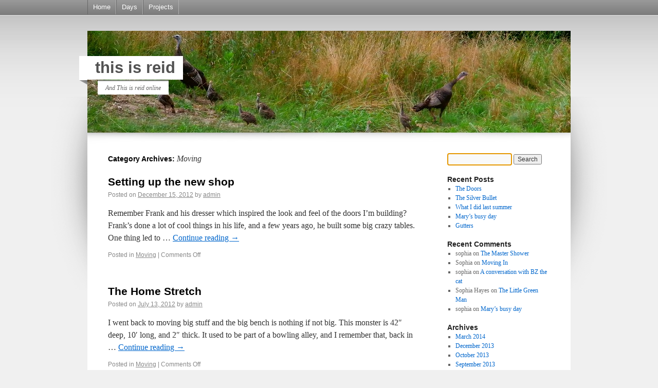

--- FILE ---
content_type: text/html; charset=UTF-8
request_url: https://reidwistort.com/category/moving/
body_size: 7886
content:
<!DOCTYPE html>
<html lang="en-US">
<head>
<meta charset="UTF-8" />
<title>Moving | this is reid</title>
<link rel="profile" href="http://gmpg.org/xfn/11" />
<link rel="stylesheet" type="text/css" media="all" href="https://reidwistort.com/wp-content/themes/atheros/style.css" />
<link rel="pingback" href="https://reidwistort.com/xmlrpc.php" />
<meta name='robots' content='max-image-preview:large' />
<link rel="alternate" type="application/rss+xml" title="this is reid &raquo; Feed" href="https://reidwistort.com/feed/" />
<link rel="alternate" type="application/rss+xml" title="this is reid &raquo; Comments Feed" href="https://reidwistort.com/comments/feed/" />
<link rel="alternate" type="application/rss+xml" title="this is reid &raquo; Moving Category Feed" href="https://reidwistort.com/category/moving/feed/" />
<style id='wp-img-auto-sizes-contain-inline-css' type='text/css'>
img:is([sizes=auto i],[sizes^="auto," i]){contain-intrinsic-size:3000px 1500px}
/*# sourceURL=wp-img-auto-sizes-contain-inline-css */
</style>
<style id='wp-emoji-styles-inline-css' type='text/css'>

	img.wp-smiley, img.emoji {
		display: inline !important;
		border: none !important;
		box-shadow: none !important;
		height: 1em !important;
		width: 1em !important;
		margin: 0 0.07em !important;
		vertical-align: -0.1em !important;
		background: none !important;
		padding: 0 !important;
	}
/*# sourceURL=wp-emoji-styles-inline-css */
</style>
<style id='wp-block-library-inline-css' type='text/css'>
:root{--wp-block-synced-color:#7a00df;--wp-block-synced-color--rgb:122,0,223;--wp-bound-block-color:var(--wp-block-synced-color);--wp-editor-canvas-background:#ddd;--wp-admin-theme-color:#007cba;--wp-admin-theme-color--rgb:0,124,186;--wp-admin-theme-color-darker-10:#006ba1;--wp-admin-theme-color-darker-10--rgb:0,107,160.5;--wp-admin-theme-color-darker-20:#005a87;--wp-admin-theme-color-darker-20--rgb:0,90,135;--wp-admin-border-width-focus:2px}@media (min-resolution:192dpi){:root{--wp-admin-border-width-focus:1.5px}}.wp-element-button{cursor:pointer}:root .has-very-light-gray-background-color{background-color:#eee}:root .has-very-dark-gray-background-color{background-color:#313131}:root .has-very-light-gray-color{color:#eee}:root .has-very-dark-gray-color{color:#313131}:root .has-vivid-green-cyan-to-vivid-cyan-blue-gradient-background{background:linear-gradient(135deg,#00d084,#0693e3)}:root .has-purple-crush-gradient-background{background:linear-gradient(135deg,#34e2e4,#4721fb 50%,#ab1dfe)}:root .has-hazy-dawn-gradient-background{background:linear-gradient(135deg,#faaca8,#dad0ec)}:root .has-subdued-olive-gradient-background{background:linear-gradient(135deg,#fafae1,#67a671)}:root .has-atomic-cream-gradient-background{background:linear-gradient(135deg,#fdd79a,#004a59)}:root .has-nightshade-gradient-background{background:linear-gradient(135deg,#330968,#31cdcf)}:root .has-midnight-gradient-background{background:linear-gradient(135deg,#020381,#2874fc)}:root{--wp--preset--font-size--normal:16px;--wp--preset--font-size--huge:42px}.has-regular-font-size{font-size:1em}.has-larger-font-size{font-size:2.625em}.has-normal-font-size{font-size:var(--wp--preset--font-size--normal)}.has-huge-font-size{font-size:var(--wp--preset--font-size--huge)}.has-text-align-center{text-align:center}.has-text-align-left{text-align:left}.has-text-align-right{text-align:right}.has-fit-text{white-space:nowrap!important}#end-resizable-editor-section{display:none}.aligncenter{clear:both}.items-justified-left{justify-content:flex-start}.items-justified-center{justify-content:center}.items-justified-right{justify-content:flex-end}.items-justified-space-between{justify-content:space-between}.screen-reader-text{border:0;clip-path:inset(50%);height:1px;margin:-1px;overflow:hidden;padding:0;position:absolute;width:1px;word-wrap:normal!important}.screen-reader-text:focus{background-color:#ddd;clip-path:none;color:#444;display:block;font-size:1em;height:auto;left:5px;line-height:normal;padding:15px 23px 14px;text-decoration:none;top:5px;width:auto;z-index:100000}html :where(.has-border-color){border-style:solid}html :where([style*=border-top-color]){border-top-style:solid}html :where([style*=border-right-color]){border-right-style:solid}html :where([style*=border-bottom-color]){border-bottom-style:solid}html :where([style*=border-left-color]){border-left-style:solid}html :where([style*=border-width]){border-style:solid}html :where([style*=border-top-width]){border-top-style:solid}html :where([style*=border-right-width]){border-right-style:solid}html :where([style*=border-bottom-width]){border-bottom-style:solid}html :where([style*=border-left-width]){border-left-style:solid}html :where(img[class*=wp-image-]){height:auto;max-width:100%}:where(figure){margin:0 0 1em}html :where(.is-position-sticky){--wp-admin--admin-bar--position-offset:var(--wp-admin--admin-bar--height,0px)}@media screen and (max-width:600px){html :where(.is-position-sticky){--wp-admin--admin-bar--position-offset:0px}}

/*# sourceURL=wp-block-library-inline-css */
</style><style id='global-styles-inline-css' type='text/css'>
:root{--wp--preset--aspect-ratio--square: 1;--wp--preset--aspect-ratio--4-3: 4/3;--wp--preset--aspect-ratio--3-4: 3/4;--wp--preset--aspect-ratio--3-2: 3/2;--wp--preset--aspect-ratio--2-3: 2/3;--wp--preset--aspect-ratio--16-9: 16/9;--wp--preset--aspect-ratio--9-16: 9/16;--wp--preset--color--black: #000000;--wp--preset--color--cyan-bluish-gray: #abb8c3;--wp--preset--color--white: #ffffff;--wp--preset--color--pale-pink: #f78da7;--wp--preset--color--vivid-red: #cf2e2e;--wp--preset--color--luminous-vivid-orange: #ff6900;--wp--preset--color--luminous-vivid-amber: #fcb900;--wp--preset--color--light-green-cyan: #7bdcb5;--wp--preset--color--vivid-green-cyan: #00d084;--wp--preset--color--pale-cyan-blue: #8ed1fc;--wp--preset--color--vivid-cyan-blue: #0693e3;--wp--preset--color--vivid-purple: #9b51e0;--wp--preset--gradient--vivid-cyan-blue-to-vivid-purple: linear-gradient(135deg,rgb(6,147,227) 0%,rgb(155,81,224) 100%);--wp--preset--gradient--light-green-cyan-to-vivid-green-cyan: linear-gradient(135deg,rgb(122,220,180) 0%,rgb(0,208,130) 100%);--wp--preset--gradient--luminous-vivid-amber-to-luminous-vivid-orange: linear-gradient(135deg,rgb(252,185,0) 0%,rgb(255,105,0) 100%);--wp--preset--gradient--luminous-vivid-orange-to-vivid-red: linear-gradient(135deg,rgb(255,105,0) 0%,rgb(207,46,46) 100%);--wp--preset--gradient--very-light-gray-to-cyan-bluish-gray: linear-gradient(135deg,rgb(238,238,238) 0%,rgb(169,184,195) 100%);--wp--preset--gradient--cool-to-warm-spectrum: linear-gradient(135deg,rgb(74,234,220) 0%,rgb(151,120,209) 20%,rgb(207,42,186) 40%,rgb(238,44,130) 60%,rgb(251,105,98) 80%,rgb(254,248,76) 100%);--wp--preset--gradient--blush-light-purple: linear-gradient(135deg,rgb(255,206,236) 0%,rgb(152,150,240) 100%);--wp--preset--gradient--blush-bordeaux: linear-gradient(135deg,rgb(254,205,165) 0%,rgb(254,45,45) 50%,rgb(107,0,62) 100%);--wp--preset--gradient--luminous-dusk: linear-gradient(135deg,rgb(255,203,112) 0%,rgb(199,81,192) 50%,rgb(65,88,208) 100%);--wp--preset--gradient--pale-ocean: linear-gradient(135deg,rgb(255,245,203) 0%,rgb(182,227,212) 50%,rgb(51,167,181) 100%);--wp--preset--gradient--electric-grass: linear-gradient(135deg,rgb(202,248,128) 0%,rgb(113,206,126) 100%);--wp--preset--gradient--midnight: linear-gradient(135deg,rgb(2,3,129) 0%,rgb(40,116,252) 100%);--wp--preset--font-size--small: 13px;--wp--preset--font-size--medium: 20px;--wp--preset--font-size--large: 36px;--wp--preset--font-size--x-large: 42px;--wp--preset--spacing--20: 0.44rem;--wp--preset--spacing--30: 0.67rem;--wp--preset--spacing--40: 1rem;--wp--preset--spacing--50: 1.5rem;--wp--preset--spacing--60: 2.25rem;--wp--preset--spacing--70: 3.38rem;--wp--preset--spacing--80: 5.06rem;--wp--preset--shadow--natural: 6px 6px 9px rgba(0, 0, 0, 0.2);--wp--preset--shadow--deep: 12px 12px 50px rgba(0, 0, 0, 0.4);--wp--preset--shadow--sharp: 6px 6px 0px rgba(0, 0, 0, 0.2);--wp--preset--shadow--outlined: 6px 6px 0px -3px rgb(255, 255, 255), 6px 6px rgb(0, 0, 0);--wp--preset--shadow--crisp: 6px 6px 0px rgb(0, 0, 0);}:where(.is-layout-flex){gap: 0.5em;}:where(.is-layout-grid){gap: 0.5em;}body .is-layout-flex{display: flex;}.is-layout-flex{flex-wrap: wrap;align-items: center;}.is-layout-flex > :is(*, div){margin: 0;}body .is-layout-grid{display: grid;}.is-layout-grid > :is(*, div){margin: 0;}:where(.wp-block-columns.is-layout-flex){gap: 2em;}:where(.wp-block-columns.is-layout-grid){gap: 2em;}:where(.wp-block-post-template.is-layout-flex){gap: 1.25em;}:where(.wp-block-post-template.is-layout-grid){gap: 1.25em;}.has-black-color{color: var(--wp--preset--color--black) !important;}.has-cyan-bluish-gray-color{color: var(--wp--preset--color--cyan-bluish-gray) !important;}.has-white-color{color: var(--wp--preset--color--white) !important;}.has-pale-pink-color{color: var(--wp--preset--color--pale-pink) !important;}.has-vivid-red-color{color: var(--wp--preset--color--vivid-red) !important;}.has-luminous-vivid-orange-color{color: var(--wp--preset--color--luminous-vivid-orange) !important;}.has-luminous-vivid-amber-color{color: var(--wp--preset--color--luminous-vivid-amber) !important;}.has-light-green-cyan-color{color: var(--wp--preset--color--light-green-cyan) !important;}.has-vivid-green-cyan-color{color: var(--wp--preset--color--vivid-green-cyan) !important;}.has-pale-cyan-blue-color{color: var(--wp--preset--color--pale-cyan-blue) !important;}.has-vivid-cyan-blue-color{color: var(--wp--preset--color--vivid-cyan-blue) !important;}.has-vivid-purple-color{color: var(--wp--preset--color--vivid-purple) !important;}.has-black-background-color{background-color: var(--wp--preset--color--black) !important;}.has-cyan-bluish-gray-background-color{background-color: var(--wp--preset--color--cyan-bluish-gray) !important;}.has-white-background-color{background-color: var(--wp--preset--color--white) !important;}.has-pale-pink-background-color{background-color: var(--wp--preset--color--pale-pink) !important;}.has-vivid-red-background-color{background-color: var(--wp--preset--color--vivid-red) !important;}.has-luminous-vivid-orange-background-color{background-color: var(--wp--preset--color--luminous-vivid-orange) !important;}.has-luminous-vivid-amber-background-color{background-color: var(--wp--preset--color--luminous-vivid-amber) !important;}.has-light-green-cyan-background-color{background-color: var(--wp--preset--color--light-green-cyan) !important;}.has-vivid-green-cyan-background-color{background-color: var(--wp--preset--color--vivid-green-cyan) !important;}.has-pale-cyan-blue-background-color{background-color: var(--wp--preset--color--pale-cyan-blue) !important;}.has-vivid-cyan-blue-background-color{background-color: var(--wp--preset--color--vivid-cyan-blue) !important;}.has-vivid-purple-background-color{background-color: var(--wp--preset--color--vivid-purple) !important;}.has-black-border-color{border-color: var(--wp--preset--color--black) !important;}.has-cyan-bluish-gray-border-color{border-color: var(--wp--preset--color--cyan-bluish-gray) !important;}.has-white-border-color{border-color: var(--wp--preset--color--white) !important;}.has-pale-pink-border-color{border-color: var(--wp--preset--color--pale-pink) !important;}.has-vivid-red-border-color{border-color: var(--wp--preset--color--vivid-red) !important;}.has-luminous-vivid-orange-border-color{border-color: var(--wp--preset--color--luminous-vivid-orange) !important;}.has-luminous-vivid-amber-border-color{border-color: var(--wp--preset--color--luminous-vivid-amber) !important;}.has-light-green-cyan-border-color{border-color: var(--wp--preset--color--light-green-cyan) !important;}.has-vivid-green-cyan-border-color{border-color: var(--wp--preset--color--vivid-green-cyan) !important;}.has-pale-cyan-blue-border-color{border-color: var(--wp--preset--color--pale-cyan-blue) !important;}.has-vivid-cyan-blue-border-color{border-color: var(--wp--preset--color--vivid-cyan-blue) !important;}.has-vivid-purple-border-color{border-color: var(--wp--preset--color--vivid-purple) !important;}.has-vivid-cyan-blue-to-vivid-purple-gradient-background{background: var(--wp--preset--gradient--vivid-cyan-blue-to-vivid-purple) !important;}.has-light-green-cyan-to-vivid-green-cyan-gradient-background{background: var(--wp--preset--gradient--light-green-cyan-to-vivid-green-cyan) !important;}.has-luminous-vivid-amber-to-luminous-vivid-orange-gradient-background{background: var(--wp--preset--gradient--luminous-vivid-amber-to-luminous-vivid-orange) !important;}.has-luminous-vivid-orange-to-vivid-red-gradient-background{background: var(--wp--preset--gradient--luminous-vivid-orange-to-vivid-red) !important;}.has-very-light-gray-to-cyan-bluish-gray-gradient-background{background: var(--wp--preset--gradient--very-light-gray-to-cyan-bluish-gray) !important;}.has-cool-to-warm-spectrum-gradient-background{background: var(--wp--preset--gradient--cool-to-warm-spectrum) !important;}.has-blush-light-purple-gradient-background{background: var(--wp--preset--gradient--blush-light-purple) !important;}.has-blush-bordeaux-gradient-background{background: var(--wp--preset--gradient--blush-bordeaux) !important;}.has-luminous-dusk-gradient-background{background: var(--wp--preset--gradient--luminous-dusk) !important;}.has-pale-ocean-gradient-background{background: var(--wp--preset--gradient--pale-ocean) !important;}.has-electric-grass-gradient-background{background: var(--wp--preset--gradient--electric-grass) !important;}.has-midnight-gradient-background{background: var(--wp--preset--gradient--midnight) !important;}.has-small-font-size{font-size: var(--wp--preset--font-size--small) !important;}.has-medium-font-size{font-size: var(--wp--preset--font-size--medium) !important;}.has-large-font-size{font-size: var(--wp--preset--font-size--large) !important;}.has-x-large-font-size{font-size: var(--wp--preset--font-size--x-large) !important;}
/*# sourceURL=global-styles-inline-css */
</style>

<style id='classic-theme-styles-inline-css' type='text/css'>
/*! This file is auto-generated */
.wp-block-button__link{color:#fff;background-color:#32373c;border-radius:9999px;box-shadow:none;text-decoration:none;padding:calc(.667em + 2px) calc(1.333em + 2px);font-size:1.125em}.wp-block-file__button{background:#32373c;color:#fff;text-decoration:none}
/*# sourceURL=/wp-includes/css/classic-themes.min.css */
</style>
<link rel='stylesheet' id='__EPYT__style-css' href='https://reidwistort.com/wp-content/plugins/youtube-embed-plus/styles/ytprefs.min.css?ver=14.2.4' type='text/css' media='all' />
<style id='__EPYT__style-inline-css' type='text/css'>

                .epyt-gallery-thumb {
                        width: 33.333%;
                }
                
/*# sourceURL=__EPYT__style-inline-css */
</style>
<script type="text/javascript" src="https://reidwistort.com/wp-includes/js/jquery/jquery.min.js?ver=3.7.1" id="jquery-core-js"></script>
<script type="text/javascript" src="https://reidwistort.com/wp-includes/js/jquery/jquery-migrate.min.js?ver=3.4.1" id="jquery-migrate-js"></script>
<script type="text/javascript" id="__ytprefs__-js-extra">
/* <![CDATA[ */
var _EPYT_ = {"ajaxurl":"https://reidwistort.com/wp-admin/admin-ajax.php","security":"ee9e76c9f1","gallery_scrolloffset":"20","eppathtoscripts":"https://reidwistort.com/wp-content/plugins/youtube-embed-plus/scripts/","eppath":"https://reidwistort.com/wp-content/plugins/youtube-embed-plus/","epresponsiveselector":"[\"iframe.__youtube_prefs_widget__\"]","epdovol":"1","version":"14.2.4","evselector":"iframe.__youtube_prefs__[src], iframe[src*=\"youtube.com/embed/\"], iframe[src*=\"youtube-nocookie.com/embed/\"]","ajax_compat":"","maxres_facade":"eager","ytapi_load":"light","pause_others":"","stopMobileBuffer":"1","facade_mode":"","not_live_on_channel":""};
//# sourceURL=__ytprefs__-js-extra
/* ]]> */
</script>
<script type="text/javascript" src="https://reidwistort.com/wp-content/plugins/youtube-embed-plus/scripts/ytprefs.min.js?ver=14.2.4" id="__ytprefs__-js"></script>
<link rel="https://api.w.org/" href="https://reidwistort.com/wp-json/" /><link rel="alternate" title="JSON" type="application/json" href="https://reidwistort.com/wp-json/wp/v2/categories/4" /><link rel="EditURI" type="application/rsd+xml" title="RSD" href="https://reidwistort.com/xmlrpc.php?rsd" />
<meta name="generator" content="WordPress 6.9" />
</head>

<body class="archive category category-moving category-4 wp-theme-atheros">


<div id="top">

	<div id="access" role="navigation">
		 
				<div class="menu-header"><ul id="menu-menu-1" class="menu"><li id="menu-item-2091" class="menu-item menu-item-type-custom menu-item-object-custom menu-item-home menu-item-2091"><a href="http://reidwistort.com/">Home</a></li>
<li id="menu-item-2105" class="menu-item menu-item-type-post_type menu-item-object-page menu-item-2105"><a href="https://reidwistort.com/days/">Days</a></li>
<li id="menu-item-2100" class="menu-item menu-item-type-post_type menu-item-object-page menu-item-2100"><a href="https://reidwistort.com/sample-page-2/">Projects</a></li>
</ul></div>			
			<div style="clear:both;"></div>
			
			</div><!-- #access -->

</div>

<div id="headerscreen">
<div id="branding" role="banner">
								<div id="site-title">
					<span>
						<a href="https://reidwistort.com/" title="this is reid" rel="home">this is reid</a>
					</span>
				</div>
				<div id="site-description">And This is reid online</div>

										<img src="https://reidwistort.com/wp-content/uploads/2013/08/turkeyFamily.jpg" width="940" height="198" alt="" />
								
			<div style="clear:both;"></div>
			
	<div id="cornerleft"></div>		
			
			</div><!-- #branding -->

</div>



<div id="wrapper" class="hfeed">
	 

	<div id="main">

		<div id="container">
			<div id="content" role="main">

				<h1 class="page-title">Category Archives: <span>Moving</span></h1>
				




			<div id="post-615" class="post-615 post type-post status-publish format-standard hentry category-moving">
			<h2 class="entry-title"><a href="https://reidwistort.com/setting-up-the-new-shop/" title="Permalink to Setting up the new shop" rel="bookmark">Setting up the new shop</a></h2>

			<div class="entry-meta">
				<span class="meta-prep meta-prep-author">Posted on</span> <a href="https://reidwistort.com/setting-up-the-new-shop/" title="12:04 am" rel="bookmark"><span class="entry-date">December 15, 2012</span></a> <span class="meta-sep">by</span> <span class="author vcard"><a class="url fn n" href="https://reidwistort.com/author/admin/" title="View all posts by admin">admin</a></span>			</div><!-- .entry-meta -->

				<div class="entry-summary">
				<p>Remember Frank and his dresser which inspired the look and feel of the doors I&#8217;m building? Frank&#8217;s done a lot of cool things in his life, and a few years ago, he built some big crazy tables. One thing led to &hellip; <a href="https://reidwistort.com/setting-up-the-new-shop/">Continue reading <span class="meta-nav">&rarr;</span></a></p>
			</div><!-- .entry-summary -->
	
			<div class="entry-utility">
									<span class="cat-links">
						<span class="entry-utility-prep entry-utility-prep-cat-links">Posted in</span> <a href="https://reidwistort.com/category/moving/" rel="category tag">Moving</a>					</span>
					<span class="meta-sep">|</span>
												<span class="comments-link"><span>Comments Off<span class="screen-reader-text"> on Setting up the new shop</span></span></span>
							</div><!-- .entry-utility -->
		</div><!-- #post-## -->

		
	


			<div id="post-103" class="post-103 post type-post status-publish format-standard hentry category-moving">
			<h2 class="entry-title"><a href="https://reidwistort.com/the-home-stretch/" title="Permalink to The Home Stretch" rel="bookmark">The Home Stretch</a></h2>

			<div class="entry-meta">
				<span class="meta-prep meta-prep-author">Posted on</span> <a href="https://reidwistort.com/the-home-stretch/" title="10:21 am" rel="bookmark"><span class="entry-date">July 13, 2012</span></a> <span class="meta-sep">by</span> <span class="author vcard"><a class="url fn n" href="https://reidwistort.com/author/admin/" title="View all posts by admin">admin</a></span>			</div><!-- .entry-meta -->

				<div class="entry-summary">
				<p>I went back to moving big stuff and the big bench is nothing if not big. This monster is 42&#8243; deep, 10&#8242; long, and 2&#8243; thick. It used to be part of a bowling alley, and I remember that, back in &hellip; <a href="https://reidwistort.com/the-home-stretch/">Continue reading <span class="meta-nav">&rarr;</span></a></p>
			</div><!-- .entry-summary -->
	
			<div class="entry-utility">
									<span class="cat-links">
						<span class="entry-utility-prep entry-utility-prep-cat-links">Posted in</span> <a href="https://reidwistort.com/category/moving/" rel="category tag">Moving</a>					</span>
					<span class="meta-sep">|</span>
												<span class="comments-link"><span>Comments Off<span class="screen-reader-text"> on The Home Stretch</span></span></span>
							</div><!-- .entry-utility -->
		</div><!-- #post-## -->

		
	


			<div id="post-90" class="post-90 post type-post status-publish format-standard hentry category-moving">
			<h2 class="entry-title"><a href="https://reidwistort.com/save-the-beams-part-ii/" title="Permalink to Save the beams. Part II" rel="bookmark">Save the beams. Part II</a></h2>

			<div class="entry-meta">
				<span class="meta-prep meta-prep-author">Posted on</span> <a href="https://reidwistort.com/save-the-beams-part-ii/" title="3:19 pm" rel="bookmark"><span class="entry-date">July 12, 2012</span></a> <span class="meta-sep">by</span> <span class="author vcard"><a class="url fn n" href="https://reidwistort.com/author/admin/" title="View all posts by admin">admin</a></span>			</div><!-- .entry-meta -->

				<div class="entry-summary">
				<p>The next day, I sold my other metal lathe. $600 on craigslist, which is a lot less than I paid for it, but it sure taught me a lot.  One less thing to move and store, and even now, 2 &hellip; <a href="https://reidwistort.com/save-the-beams-part-ii/">Continue reading <span class="meta-nav">&rarr;</span></a></p>
			</div><!-- .entry-summary -->
	
			<div class="entry-utility">
									<span class="cat-links">
						<span class="entry-utility-prep entry-utility-prep-cat-links">Posted in</span> <a href="https://reidwistort.com/category/moving/" rel="category tag">Moving</a>					</span>
					<span class="meta-sep">|</span>
												<span class="comments-link"><span>Comments Off<span class="screen-reader-text"> on Save the beams. Part II</span></span></span>
							</div><!-- .entry-utility -->
		</div><!-- #post-## -->

		
	


			<div id="post-68" class="post-68 post type-post status-publish format-standard hentry category-moving">
			<h2 class="entry-title"><a href="https://reidwistort.com/save-the-beams/" title="Permalink to Save the beams." rel="bookmark">Save the beams.</a></h2>

			<div class="entry-meta">
				<span class="meta-prep meta-prep-author">Posted on</span> <a href="https://reidwistort.com/save-the-beams/" title="12:57 am" rel="bookmark"><span class="entry-date">July 11, 2012</span></a> <span class="meta-sep">by</span> <span class="author vcard"><a class="url fn n" href="https://reidwistort.com/author/admin/" title="View all posts by admin">admin</a></span>			</div><!-- .entry-meta -->

				<div class="entry-summary">
				<p>The plan is to take the money from the Westford sale, use it to build a modern house on the back pasture in Morrisville while living next door in the Green House, and then tear down the Green House. This &hellip; <a href="https://reidwistort.com/save-the-beams/">Continue reading <span class="meta-nav">&rarr;</span></a></p>
			</div><!-- .entry-summary -->
	
			<div class="entry-utility">
									<span class="cat-links">
						<span class="entry-utility-prep entry-utility-prep-cat-links">Posted in</span> <a href="https://reidwistort.com/category/moving/" rel="category tag">Moving</a>					</span>
					<span class="meta-sep">|</span>
												<span class="comments-link"><span>Comments Off<span class="screen-reader-text"> on Save the beams.</span></span></span>
							</div><!-- .entry-utility -->
		</div><!-- #post-## -->

		
	


			<div id="post-51" class="post-51 post type-post status-publish format-standard hentry category-moving">
			<h2 class="entry-title"><a href="https://reidwistort.com/the-rhythm-of-trailer-loads/" title="Permalink to Trailering" rel="bookmark">Trailering</a></h2>

			<div class="entry-meta">
				<span class="meta-prep meta-prep-author">Posted on</span> <a href="https://reidwistort.com/the-rhythm-of-trailer-loads/" title="10:33 pm" rel="bookmark"><span class="entry-date">July 10, 2012</span></a> <span class="meta-sep">by</span> <span class="author vcard"><a class="url fn n" href="https://reidwistort.com/author/admin/" title="View all posts by admin">admin</a></span>			</div><!-- .entry-meta -->

				<div class="entry-summary">
				<p>Having moved the lathe, the rest was going to be easy. The very next day, Stu looked like this. &nbsp; &nbsp; &nbsp; &nbsp; &nbsp; And day by day, more loads of stuff got moved. Sunday: Pipes, hardwood, plywood, canoe, trellis &nbsp; &hellip; <a href="https://reidwistort.com/the-rhythm-of-trailer-loads/">Continue reading <span class="meta-nav">&rarr;</span></a></p>
			</div><!-- .entry-summary -->
	
			<div class="entry-utility">
									<span class="cat-links">
						<span class="entry-utility-prep entry-utility-prep-cat-links">Posted in</span> <a href="https://reidwistort.com/category/moving/" rel="category tag">Moving</a>					</span>
					<span class="meta-sep">|</span>
												<span class="comments-link"><span>Comments Off<span class="screen-reader-text"> on Trailering</span></span></span>
							</div><!-- .entry-utility -->
		</div><!-- #post-## -->

		
	


			<div id="post-30" class="post-30 post type-post status-publish format-standard hentry category-moving">
			<h2 class="entry-title"><a href="https://reidwistort.com/moving-the-lathe/" title="Permalink to Moving the lathe" rel="bookmark">Moving the lathe</a></h2>

			<div class="entry-meta">
				<span class="meta-prep meta-prep-author">Posted on</span> <a href="https://reidwistort.com/moving-the-lathe/" title="12:20 pm" rel="bookmark"><span class="entry-date">July 10, 2012</span></a> <span class="meta-sep">by</span> <span class="author vcard"><a class="url fn n" href="https://reidwistort.com/author/admin/" title="View all posts by admin">admin</a></span>			</div><!-- .entry-meta -->

				<div class="entry-summary">
				<p>I&#8217;d start with the big stuff, I figured. And the biggest thing I own is my lathe, a 15&#8243; Harrison said to weigh 3000#. The Blue Monster, and if I can move It, I can move anything. &nbsp; &nbsp; &nbsp; &nbsp; &hellip; <a href="https://reidwistort.com/moving-the-lathe/">Continue reading <span class="meta-nav">&rarr;</span></a></p>
			</div><!-- .entry-summary -->
	
			<div class="entry-utility">
									<span class="cat-links">
						<span class="entry-utility-prep entry-utility-prep-cat-links">Posted in</span> <a href="https://reidwistort.com/category/moving/" rel="category tag">Moving</a>					</span>
					<span class="meta-sep">|</span>
												<span class="comments-link"><span>Comments Off<span class="screen-reader-text"> on Moving the lathe</span></span></span>
							</div><!-- .entry-utility -->
		</div><!-- #post-## -->

		
	


			<div id="post-28" class="post-28 post type-post status-publish format-standard hentry category-moving">
			<h2 class="entry-title"><a href="https://reidwistort.com/i-sold-my-house/" title="Permalink to I sold my house." rel="bookmark">I sold my house.</a></h2>

			<div class="entry-meta">
				<span class="meta-prep meta-prep-author">Posted on</span> <a href="https://reidwistort.com/i-sold-my-house/" title="12:45 am" rel="bookmark"><span class="entry-date">July 10, 2012</span></a> <span class="meta-sep">by</span> <span class="author vcard"><a class="url fn n" href="https://reidwistort.com/author/admin/" title="View all posts by admin">admin</a></span>			</div><!-- .entry-meta -->

				<div class="entry-summary">
				<p>We put my house on the market on March 1, after spending what seemed like all winter touching it up. Within a month, it was sold. The couple who bought it are a pair of  IBM engineers moving from Texas. &hellip; <a href="https://reidwistort.com/i-sold-my-house/">Continue reading <span class="meta-nav">&rarr;</span></a></p>
			</div><!-- .entry-summary -->
	
			<div class="entry-utility">
									<span class="cat-links">
						<span class="entry-utility-prep entry-utility-prep-cat-links">Posted in</span> <a href="https://reidwistort.com/category/moving/" rel="category tag">Moving</a>					</span>
					<span class="meta-sep">|</span>
												<span class="comments-link"><span>Comments Off<span class="screen-reader-text"> on I sold my house.</span></span></span>
							</div><!-- .entry-utility -->
		</div><!-- #post-## -->

		
	


			</div><!-- #content -->
		</div><!-- #container -->


		<div id="primary" class="widget-area" role="complementary">
			<ul class="xoxo">

<li id="search-2" class="widget-container widget_search"><form role="search" method="get" id="searchform" class="searchform" action="https://reidwistort.com/">
				<div>
					<label class="screen-reader-text" for="s">Search for:</label>
					<input type="text" value="" name="s" id="s" />
					<input type="submit" id="searchsubmit" value="Search" />
				</div>
			</form></li>
		<li id="recent-posts-2" class="widget-container widget_recent_entries">
		<h3 class="widget-title">Recent Posts</h3>
		<ul>
											<li>
					<a href="https://reidwistort.com/the-doors/">The Doors</a>
									</li>
											<li>
					<a href="https://reidwistort.com/the-silver-bullet/">The Silver Bullet</a>
									</li>
											<li>
					<a href="https://reidwistort.com/what-i-did-last-summer/">What I did last summer</a>
									</li>
											<li>
					<a href="https://reidwistort.com/marys-busy-day/">Mary&#8217;s busy day</a>
									</li>
											<li>
					<a href="https://reidwistort.com/gutters/">Gutters</a>
									</li>
					</ul>

		</li><li id="recent-comments-3" class="widget-container widget_recent_comments"><h3 class="widget-title">Recent Comments</h3><ul id="recentcomments"><li class="recentcomments"><span class="comment-author-link">sophia</span> on <a href="https://reidwistort.com/the-master-shower/#comment-54859">The Master Shower</a></li><li class="recentcomments"><span class="comment-author-link">Sophia</span> on <a href="https://reidwistort.com/moving/#comment-54856">Moving In</a></li><li class="recentcomments"><span class="comment-author-link">sophia</span> on <a href="https://reidwistort.com/an-interview-with-reid/#comment-54855">A conversation with BZ the cat</a></li><li class="recentcomments"><span class="comment-author-link">Sophia Hayes</span> on <a href="https://reidwistort.com/little-green-men/#comment-54853">The Little Green Man</a></li><li class="recentcomments"><span class="comment-author-link">sophia</span> on <a href="https://reidwistort.com/marys-busy-day/#comment-54852">Mary&#8217;s busy day</a></li></ul></li><li id="archives-2" class="widget-container widget_archive"><h3 class="widget-title">Archives</h3>
			<ul>
					<li><a href='https://reidwistort.com/2014/03/'>March 2014</a></li>
	<li><a href='https://reidwistort.com/2013/12/'>December 2013</a></li>
	<li><a href='https://reidwistort.com/2013/10/'>October 2013</a></li>
	<li><a href='https://reidwistort.com/2013/09/'>September 2013</a></li>
	<li><a href='https://reidwistort.com/2013/08/'>August 2013</a></li>
	<li><a href='https://reidwistort.com/2013/07/'>July 2013</a></li>
	<li><a href='https://reidwistort.com/2013/05/'>May 2013</a></li>
	<li><a href='https://reidwistort.com/2013/04/'>April 2013</a></li>
	<li><a href='https://reidwistort.com/2013/03/'>March 2013</a></li>
	<li><a href='https://reidwistort.com/2013/02/'>February 2013</a></li>
	<li><a href='https://reidwistort.com/2013/01/'>January 2013</a></li>
	<li><a href='https://reidwistort.com/2012/12/'>December 2012</a></li>
	<li><a href='https://reidwistort.com/2012/11/'>November 2012</a></li>
	<li><a href='https://reidwistort.com/2012/10/'>October 2012</a></li>
	<li><a href='https://reidwistort.com/2012/09/'>September 2012</a></li>
	<li><a href='https://reidwistort.com/2012/08/'>August 2012</a></li>
	<li><a href='https://reidwistort.com/2012/07/'>July 2012</a></li>
			</ul>

			</li><li id="categories-2" class="widget-container widget_categories"><h3 class="widget-title">Categories</h3>
			<ul>
					<li class="cat-item cat-item-6"><a href="https://reidwistort.com/category/barn/">Barn</a>
</li>
	<li class="cat-item cat-item-7"><a href="https://reidwistort.com/category/flame/">Flame</a>
</li>
	<li class="cat-item cat-item-3"><a href="https://reidwistort.com/category/general/">General</a>
</li>
	<li class="cat-item cat-item-4 current-cat"><a aria-current="page" href="https://reidwistort.com/category/moving/">Moving</a>
</li>
	<li class="cat-item cat-item-5"><a href="https://reidwistort.com/category/newhouse/">New House</a>
</li>
	<li class="cat-item cat-item-9"><a href="https://reidwistort.com/category/oldwood/">oldWood</a>
</li>
	<li class="cat-item cat-item-1"><a href="https://reidwistort.com/category/uncategorized/">Uncategorized</a>
</li>
			</ul>

			</li><li id="meta-2" class="widget-container widget_meta"><h3 class="widget-title">Meta</h3>
		<ul>
						<li><a href="https://reidwistort.com/wp-login.php">Log in</a></li>
			<li><a href="https://reidwistort.com/feed/">Entries feed</a></li>
			<li><a href="https://reidwistort.com/comments/feed/">Comments feed</a></li>

			<li><a href="https://wordpress.org/">WordPress.org</a></li>
		</ul>

		</li>			</ul>
		</div><!-- #primary .widget-area -->

	
	 
	
	</div><!-- #main -->

	<div id="footer" role="contentinfo">
		<div id="colophon">



			<div id="site-info">
				<a href="https://reidwistort.com/" title="this is reid" rel="home">
					this is reid				</a>
			</div><!-- #site-info -->

		 

		</div><!-- #colophon -->
	</div><!-- #footer -->

	<div id="leftstripe"></div>
	<div id="rightstripe"></div>
	
	
</div><!-- #wrapper -->

<div id="footerbottom">
			 By <a href="http://www.sparlaxy.de">sparlaxy.de</a>

</div>
<script type="speculationrules">
{"prefetch":[{"source":"document","where":{"and":[{"href_matches":"/*"},{"not":{"href_matches":["/wp-*.php","/wp-admin/*","/wp-content/uploads/*","/wp-content/*","/wp-content/plugins/*","/wp-content/themes/atheros/*","/*\\?(.+)"]}},{"not":{"selector_matches":"a[rel~=\"nofollow\"]"}},{"not":{"selector_matches":".no-prefetch, .no-prefetch a"}}]},"eagerness":"conservative"}]}
</script>
	<script type="text/javascript">
		document.getElementById('s') && document.getElementById('s').focus();
	</script>
<script type="text/javascript" src="https://reidwistort.com/wp-content/plugins/youtube-embed-plus/scripts/fitvids.min.js?ver=14.2.4" id="__ytprefsfitvids__-js"></script>
<script id="wp-emoji-settings" type="application/json">
{"baseUrl":"https://s.w.org/images/core/emoji/17.0.2/72x72/","ext":".png","svgUrl":"https://s.w.org/images/core/emoji/17.0.2/svg/","svgExt":".svg","source":{"concatemoji":"https://reidwistort.com/wp-includes/js/wp-emoji-release.min.js?ver=6.9"}}
</script>
<script type="module">
/* <![CDATA[ */
/*! This file is auto-generated */
const a=JSON.parse(document.getElementById("wp-emoji-settings").textContent),o=(window._wpemojiSettings=a,"wpEmojiSettingsSupports"),s=["flag","emoji"];function i(e){try{var t={supportTests:e,timestamp:(new Date).valueOf()};sessionStorage.setItem(o,JSON.stringify(t))}catch(e){}}function c(e,t,n){e.clearRect(0,0,e.canvas.width,e.canvas.height),e.fillText(t,0,0);t=new Uint32Array(e.getImageData(0,0,e.canvas.width,e.canvas.height).data);e.clearRect(0,0,e.canvas.width,e.canvas.height),e.fillText(n,0,0);const a=new Uint32Array(e.getImageData(0,0,e.canvas.width,e.canvas.height).data);return t.every((e,t)=>e===a[t])}function p(e,t){e.clearRect(0,0,e.canvas.width,e.canvas.height),e.fillText(t,0,0);var n=e.getImageData(16,16,1,1);for(let e=0;e<n.data.length;e++)if(0!==n.data[e])return!1;return!0}function u(e,t,n,a){switch(t){case"flag":return n(e,"\ud83c\udff3\ufe0f\u200d\u26a7\ufe0f","\ud83c\udff3\ufe0f\u200b\u26a7\ufe0f")?!1:!n(e,"\ud83c\udde8\ud83c\uddf6","\ud83c\udde8\u200b\ud83c\uddf6")&&!n(e,"\ud83c\udff4\udb40\udc67\udb40\udc62\udb40\udc65\udb40\udc6e\udb40\udc67\udb40\udc7f","\ud83c\udff4\u200b\udb40\udc67\u200b\udb40\udc62\u200b\udb40\udc65\u200b\udb40\udc6e\u200b\udb40\udc67\u200b\udb40\udc7f");case"emoji":return!a(e,"\ud83e\u1fac8")}return!1}function f(e,t,n,a){let r;const o=(r="undefined"!=typeof WorkerGlobalScope&&self instanceof WorkerGlobalScope?new OffscreenCanvas(300,150):document.createElement("canvas")).getContext("2d",{willReadFrequently:!0}),s=(o.textBaseline="top",o.font="600 32px Arial",{});return e.forEach(e=>{s[e]=t(o,e,n,a)}),s}function r(e){var t=document.createElement("script");t.src=e,t.defer=!0,document.head.appendChild(t)}a.supports={everything:!0,everythingExceptFlag:!0},new Promise(t=>{let n=function(){try{var e=JSON.parse(sessionStorage.getItem(o));if("object"==typeof e&&"number"==typeof e.timestamp&&(new Date).valueOf()<e.timestamp+604800&&"object"==typeof e.supportTests)return e.supportTests}catch(e){}return null}();if(!n){if("undefined"!=typeof Worker&&"undefined"!=typeof OffscreenCanvas&&"undefined"!=typeof URL&&URL.createObjectURL&&"undefined"!=typeof Blob)try{var e="postMessage("+f.toString()+"("+[JSON.stringify(s),u.toString(),c.toString(),p.toString()].join(",")+"));",a=new Blob([e],{type:"text/javascript"});const r=new Worker(URL.createObjectURL(a),{name:"wpTestEmojiSupports"});return void(r.onmessage=e=>{i(n=e.data),r.terminate(),t(n)})}catch(e){}i(n=f(s,u,c,p))}t(n)}).then(e=>{for(const n in e)a.supports[n]=e[n],a.supports.everything=a.supports.everything&&a.supports[n],"flag"!==n&&(a.supports.everythingExceptFlag=a.supports.everythingExceptFlag&&a.supports[n]);var t;a.supports.everythingExceptFlag=a.supports.everythingExceptFlag&&!a.supports.flag,a.supports.everything||((t=a.source||{}).concatemoji?r(t.concatemoji):t.wpemoji&&t.twemoji&&(r(t.twemoji),r(t.wpemoji)))});
//# sourceURL=https://reidwistort.com/wp-includes/js/wp-emoji-loader.min.js
/* ]]> */
</script>












































































</body>
</html>